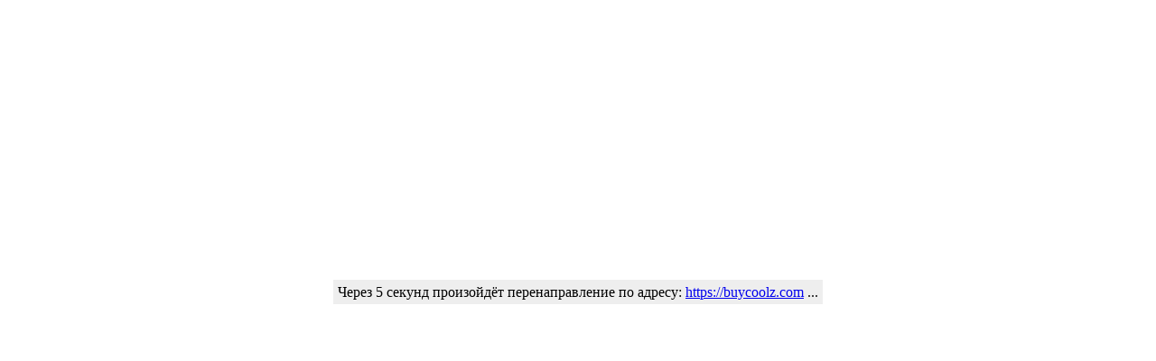

--- FILE ---
content_type: text/html; charset=UTF-8
request_url: https://auto64.ru/r.php?url=https://buycoolz.com
body_size: 164
content:
<table width='100%' height='90%'><td><center><span style='padding:5px; background-color:#eeeeee'>Через 5 секунд произойдёт перенаправление по адресу: <a href=https://buycoolz.com>https://buycoolz.com</a> ... </span>
</td></table>


